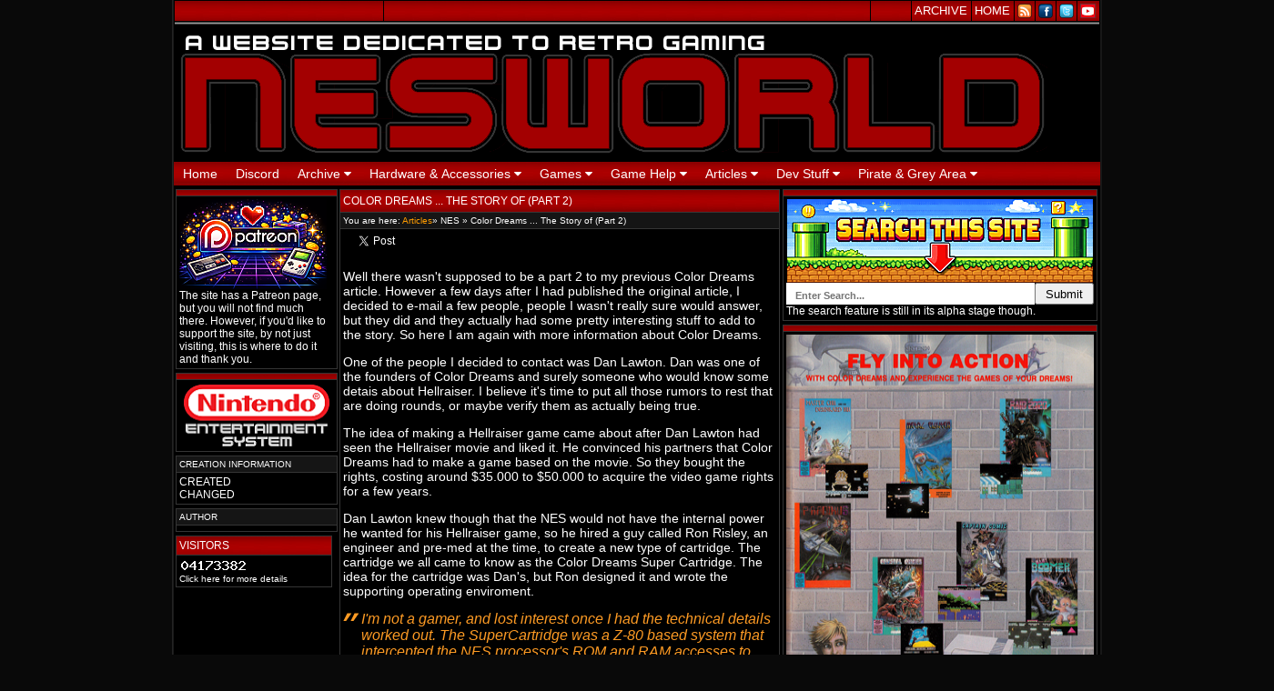

--- FILE ---
content_type: text/html; charset=utf-8
request_url: http://nesworld.com/index.php?page=color-dreams-...-the-story-of-part-2
body_size: 8534
content:
<link rel="stylesheet" type="text/css" href="http://nesworld.com/tmp/cache/stylesheet_combined_2b66ce767f6f81095a6490607f60f538.css" />

<!DOCTYPE HTML PUBLIC "-//W3C//DTD HTML 4.01 Transitional//EN"
   "http://www.w3.org/TR/html4/loose.dtd">

<script language="javascript">
function toggle(elementId) {
	var ele = document.getElementById(elementId);
	if(ele.style.display == "block") {
    		ele.style.display = "none";
  	}
	else {
		ele.style.display = "block";
	}
}
</script>

<div id="fb-root"></div>
			<script>
				(function(d, s, id) {
					var js, fjs = d.getElementsByTagName(s)[0];
					if (d.getElementById(id)) return;
					js = d.createElement(s); js.id = id;
					js.src = "//connect.facebook.net/en_GB/sdk.js#xfbml=1&version=v2.0";
					fjs.parentNode.insertBefore(js, fjs);
				}(document, 'script', 'facebook-jssdk'));
			</script>

			<div class="fb-activity" data-site="nesworld.facebook.com" data-action="likes, recommends" data-width="300" data-height="300" data-max-age="0" data-colorscheme="" data-header="true" data-app-id="true" data-filter="true" data-linktarget="true" data-recommendations="true" data-ref="true"></div>

<script type="text/javascript" src="/template/highslide/highslide-with-html.js"></script>
<script type="text/javascript" src="/template/highslide/highslide-with-gallery.js"></script>
<link rel="stylesheet" type="text/css" href="/template/highslide/highslide.css">

<script type="text/javascript">
hs.graphicsDir = '/template/highslide/graphics/';
hs.align = 'center';
hs.transitions = ['expand', 'crossfade'];
hs.outlineType = 'glossy-dark';
hs.wrapperClassName = 'dark';
hs.fadeInOut = true;
hs.backgroundcolor = 'black';
//hs.dimmingOpacity = 0.75;

// Add the controlbar
if (hs.addSlideshow) hs.addSlideshow({
	//slideshowGroup: 'group1',
	interval: 5000,
	repeat: false,
	useControls: true,
	fixedControls: 'fit',
	overlayOptions: {
		opacity: .6,
		position: 'bottom center',
		hideOnMouseOut: true
	}
});

// EUC-JP
// CHARSET ISO-8859-1
</script>


<META http-equiv="Content-Type" content="text/html; charset=UTF-8">

<link rel="stylesheet" type="text/css" media="all" href="/pagesettings2014.css">
<link rel="stylesheet" type="text/css" media="all" href="/pagesettings2014-v2.css">
<meta name="NES WORLD" content="Nintendo Information">

<style type='text/css' media='screen'>/pagesettings2014.css</style>
<style type='text/css' media='screen'>/pagesettings2014-v2.css</style>
<style type='text/css' media='screen'>/displayimage.css</style>


<body class="thrColFixHdr">
<div id="container">
<div id="innercontainer">



<TABLE BORDER="0" CELLPADDING="3" CELLSPACING="1">
<TR>
<TD class="headlinetop" WIDTH="220">








</TD>
<TD class="headlinetop" WIDTH="521"><BR></TD>
<TD class="headlinetop" WIDTH="38">
</TD>
<TD class="headlinetop" WIDTH="47">
<A HREF="http://www.nesworld.com/newsarchive.php" TARGET="_parent"><FONT FACE="Arial" SIZE="2" COLOR="#FFFFFF">ARCHIVE</FONT></A>
</TD>
<TD class="headlinetop" WIDTH="33">
<A HREF="index.php" TARGET="_parent"><FONT FACE="Arial" SIZE="2" COLOR="#FFFFFF">HOME</FONT></A>
</TD>
<TD class="headlinetop" WIDTH="16">
<A HREF="http://www.nesworld.com/news2/rss.php" Title="RSS Feed" Alt="RSS Feed" Target="_Blank"><FONT COLOR="#FFFFFF"><IMG SRC="/template/rss2.png" BORDER="0"></FONT></A>
</TD>
</TD>
<TD class="headlinetop" WIDTH="16">
<A HREF="http://www.facebook.com/pages/NESWORLD/71050902480?ref=search&sid=741113279.137271187..1" Title="Facebook" Alt="Facebook" Target="_Blank"><FONT COLOR="#FFFFFF"><IMG SRC="/template/facebook2.png" BORDER="0"></FONT></A>
</TD>
</TD>
<TD class="headlinetop" WIDTH="16">
<A HREF="http://twitter.com/nesworld" Title="Twitter" ALT="Twitter" Target="_Blank"><FONT COLOR="#FFFFFF"><IMG SRC="/template/twitter2.png" BORDER="0"></FONT></A>
</TD>
</TD>
<TD class="headlinetop" WIDTH="16">
<A HREF="http://www.youtube.com/64scener" Title="Youtube" ALT="Youtube" Target="_Blank"><FONT COLOR="#FFFFFF"><IMG SRC="/uploads/images/icons/Youtube4.png" BORDER="0" HEIGHT="16" ></FONT></A>
</TD>

</TR>
<TR>
<TD COLSPAN="9" background="/template/line.gif" HEIGHT="0" WIDTH="100%">
</TD>
</TR>
<TR>
<TD COLSPAN="9" WIDTH="1014">
<IMG SRC="/template/logo2014x.png">
</TD>
</TR>
</TABLE>


<head>
<meta name="viewport" content="width=device-width, initial-scale=1">
<link rel="stylesheet" href="https://cdnjs.cloudflare.com/ajax/libs/font-awesome/4.7.0/css/font-awesome.min.css">
<style>
body {
  font-family: Arial, Helvetica, sans-serif;
}

.navbar {
  overflow: hidden;
  background-image: url(/template/menutop2.png);
}

.navbar a {
  float: left;
  font-size: 14px;
  color: white;
  text-align: center;
  padding: 5px 10px;
  text-decoration: none;
}

.dropdown {
  float: left;
  overflow: hidden;
}

.dropdown .dropbtn {
  font-size: 14px;  
  border: none;
  outline: none;
  color: white;
  padding: 5px 10px;
  background-color: inherit;
  font-family: inherit;
  margin: 0;
}

.navbar a:hover, .dropdown:hover .dropbtn {
  background-color: #D77001;
}

.dropdown-content {
  display: none;
  position: absolute;
  background-color: #090909;
  min-width: 190px;
  box-shadow: 0px 8px 16px 0px rgba(0,0,0,0.2);
  z-index: 1;
}

.dropdown-content a {
  float: none;
  color: white;
  padding: 5px 10px;
  text-decoration: none;
  display: block;
  text-align: left;
}

.dropdown-content a:hover {
  background-color: #D59B24;
}

.dropdown:hover .dropdown-content {
  display: block;
}
</style>
</head>
<body>

<div class="navbar">
  <a href="/index.php">Home</a>
  <a href="https://discord.gg/gm2CMZK" target="_blank">Discord</a>
    <div class="dropdown">
    <button class="dropbtn">Archive
      <i class="fa fa-caret-down"></i>
    </button>
    <div class="dropdown-content">
      <a href="/article.php?system=content&data=newsarchive">News</a>
      <a href="/about.php">History of NESWORLD</a>
      <a href="http://my.statcounter.com/project/standard/stats.php?project_id=2527091&guest=1" target="_blank">Visitor Statistics</a>
	</div>
  </div> 
  <div class="dropdown">
    <button class="dropbtn">Hardware & Accessories
      <i class="fa fa-caret-down"></i>
    </button>
    <div class="dropdown-content">
      <a href="/content.php?data=consoles">Consoles & Handhelds</a>
      <a href="/index.php?page=menu-accessories-and-addons">Accessories & Add-on's</a>
      <a href="/content.php?data=controllers">Controllers</a>
      <a href="/content.php?data=hardware_other">... More</a>
    </div>
  </div> 
  <div class="dropdown">
    <button class="dropbtn">Games
      <i class="fa fa-caret-down"></i>
    </button>
    <div class="dropdown-content">
      <a href="/content.php?data=gamelists">Game Release Lists</a>
      <a href="/content.php?data=gamespotlight">Game Spotlight</a>
      <a href="/content.php?data=gamerarities">Game Rarities</a>
      <a href="/content.php?data=protodemo">Prototypes & Demo Carts</a>
      <a href="/content.php?data=unreleased">Unreleased Games & Title Changes</a>
      <a href="/content.php?data=hiddengamestuff">Hidden Game Stuff</a>
      <a href="/content.php?data=homebrew">Homebrew & Freeware Games</a>
      <a href="/content.php?data=gamesother">... More</a>
    </div>
  </div> 
  <div class="dropdown">
    <button class="dropbtn">Game Help
      <i class="fa fa-caret-down"></i>
    </button>
    <div class="dropdown-content">
      <a href="/content.php?data=gamehelp_cheats">Cheats, GameGenie & More</a>
    </div>
  </div> 
  <div class="dropdown">
    <button class="dropbtn">Articles
      <i class="fa fa-caret-down"></i>
    </button>
    <div class="dropdown-content">
      <a href="/content.php?data=companyspecials">Company Specials</a>
      <a href="/content.php?data=interviews">Interviews</a>
      <a href="/content.php?data=articles_other">... More</a>
    </div>
  </div> 
  <div class="dropdown">
    <button class="dropbtn">Dev Stuff
      <i class="fa fa-caret-down"></i>
    </button>
    <div class="dropdown-content">
      <a href="/content.php?data=homebrew">Homebrew & Freeware Games</a>
      <a href="/content.php?data=devstuff">Development Equipment</a>
	  <a href="/content.php?data=devstuff_createmodify">Modifications</a>
      <a href="/content.php?data=devstuff_other">... More</a>
    </div>
  </div> 
  <div class="dropdown">
    <button class="dropbtn">Pirate & Grey Area
      <i class="fa fa-caret-down"></i>
    </button>
    <div class="dropdown-content">


      <a href="/index.php?page=MENU-pirate-greay-area">Pirate Games (NEW)</a>
      <a href="/content.php?data=copiers">Game Copier & Flash Carts</a>
      <a href="/content.php?data=pirategames">Counterfeit Games</a>
	  <a href="/content.php?data=pirateconsoles">Counterfeit Consoles</a>
	  <a href="/content.php?data=pirateother">... More</a>
    </div>
  </div> 

</div>
</body>

<!-- SPACER BEGIN -->
<TABLE BORDER="0" CELLPADDING="0" CELLSPACING="0">
<TR> <TD CLASS="SPACER"></TD> </TR>
</TABLE>
<!-- SPACER END -->








<script>


<!-- Load Facebook SDK for JavaScript -->
<div id="fb-root"></div>
<script>(function(d, s, id) {
var js, fjs = d.getElementsByTagName(s)[0];
if (d.getElementById(id)) return;
js = d.createElement(s); js.id = id;
js.src = "https://connect.facebook.net/en_US/sdk.js#xfbml=1&version=v3.0";
fjs.parentNode.insertBefore(js, fjs);
}(document, 'script', 'facebook-jssdk'));</script>


<TABLE BORDER="0" CELLPADDING="0" CELLSPACING="0">
<TR>
<TD CLASS="SPACER"></TD>
<TD CLASS="HIGHLIGHTS">
<!-- ********************************************************************************************************************* -->
<!-- HIGHLIGHTS BEGIN
<!-- ********************************************************************************************************************* -->

<TABLE CLASS="LEFTSIDE">
<TR>
<TD CLASS="LEFTSIDE-NARROWTITLE"></TD>
</TR>
<TR>
<TD CLASS="LEFTTSIDE-CONTENT">
<P><A HREF="https://www.patreon.com/nesworld" TARGET="_BLANK"><IMG SRC="/uploads/banners/patreon_gaming.png" BORDER="0"></A><BR>
The site has a Patreon page, but you will not find much there. However, if you'd like to support the site, by not just visiting, this is where to do it and thank you.
</TD>
</TR>
</TABLE>
<!-- SPACER BEGIN -->
<TABLE BORDER="0" CELLPADDING="0" CELLSPACING="0">
<TR> <TD CLASS="SPACER"></TD> </TR>
</TABLE>
<!-- SPACER END -->

<TABLE CLASS="LEFTSIDE">
<TR>
<TD CLASS="LEFTSIDE-NARROWTITLE"></TD>
</TR>
<TR>
<TD CLASS="LEFTTSIDE-CONTENT">
 <CENTER><IMG SRC='/template/highlights-nes.png' WIDTH='164'></CENTER>






</TD>
</TR>
</TABLE>

<!-- SPACER BEGIN -->
<TABLE BORDER="0" CELLPADDING="0" CELLSPACING="0">
<TR> <TD CLASS="SPACER"></TD> </TR>
</TABLE>
<!-- SPACER END -->

<TABLE CLASS="LEFTSIDE">
<TR>
<TD CLASS="NEWS-SUMMARY-POSTEDBY">CREATION INFORMATION</TD>
</TR>
<TR>
<TD CLASS="LEFTSIDE-CONTENT">
<DIV ID="MENU">
<TABLE CLASS='CREATION' BORDER='0' CELLPADDING='0' CELLSPACING='0'>
<TR> <TD WIDTH="120">CREATED</TD> <TD></TD> </TR>
<TR> <TD>CHANGED</TD> <TD></TD> </TR>
</TABLE>
</DIV>
</TD>
</TR>
</TABLE>

<!-- SPACER BEGIN -->
<TABLE BORDER="0" CELLPADDING="0" CELLSPACING="0">
<TR> <TD CLASS="SPACER"></TD> </TR>
</TABLE>
<!-- SPACER END -->

<TABLE CLASS="LEFTSIDE">
<TR>
<TD CLASS="NEWS-SUMMARY-POSTEDBY">AUTHOR</TD>
</TR>
<TR>
<TD CLASS="LEFTSIDE-CONTENT">
<DIV ID="MENU">


</DIV>
</TD>
</TR>
</TABLE>

<!-- SPACER BEGIN -->
<TABLE BORDER="0" CELLPADDING="0" CELLSPACING="0">
<TR> <TD CLASS="SPACER"></TD> </TR>
</TABLE>
<!-- SPACER END -->

<TABLE CLASS="HIGHLIGHTS">
<TR>
<TD CLASS="HIGHLIGHTS-TITLE">VISITORS</TD>
</TR>
<TR>
<TD>

<DIV ID="MENU">

<!-- Default Statcounter code for NESWORLD
http://www.nesworld.com -->
<script type="text/javascript">
var sc_project=2527091; 
var sc_invisible=0; 
var sc_security="a8176751"; 
var scJsHost = "https://";
document.write("<sc"+"ript type='text/javascript' src='" +
scJsHost+
"statcounter.com/counter/counter.js'></"+"script>");
</script>
<noscript><div class="statcounter"><a title="Web Analytics"
href="http://my.statcounter.com/project/standard/stats.php?project_id=2527091&amp;guest=1" target="_blank"><img
class="statcounter"
src="https://c.statcounter.com/2527091/0/a8176751/0/"
alt="Web Analytics"
referrerPolicy="no-referrer-when-downgrade"></a></div></noscript>
<!-- End of Statcounter Code -->
<BR>
<A HREF="http://my.statcounter.com/project/standard/stats.php?project_id=2527091&amp;guest=1" TARGET="_blank"><FONT SIZE=1>Click here for more details</FONT></A>

</DIV>
</TD>
</TR>
</TABLE>
<!-- SPACER BEGIN -->
<TABLE BORDER="0" CELLPADDING="0" CELLSPACING="0">
<TR> <TD CLASS="SPACER"></TD> </TR>
</TABLE>
<!-- SPACER END -->


<!-- ********************************************************************************************************************* -->
<!-- HIGHLIGHTS END
<!-- ********************************************************************************************************************* -->
</TD>
<TD WIDTH="4"></TD>
<TD WIDTH="445" VALIGN="TOP">
<!-- ********************************************************************************************************************* -->
<!-- NEWS BEGIN
<!-- ********************************************************************************************************************* -->






<TABLE CLASS="border-center-2" BORDER="0" CELLPADDING="0" CELLSPACING="0">
<TR>
<TD>
<TABLE BORDER="0" CELLPADDING="3" CELLSPACING="1">
<TR>
<TD CLASS="CENTER-HEADLINE-2022">
<FONT COLOR="#FFFFFF"><div style="text-transform:uppercase;">Color Dreams ... The Story of (Part 2)</div></FONT>
</TD>
</TR>
<TR>
<TD CLASS="CENTER-SUBTITLE-2022"><div class="breadcrumbs"> <FONT SIZE=1> 
<div class="breadcrumb">You are here:&nbsp;<span class="breadcrumb"><a href="http://nesworld.com/index.php?page=MENU-Articles" title="Articles">Articles</a></span>&raquo;&nbsp;<span class="breadcrumb">NES&nbsp;</span>&raquo;&nbsp;<span class="breadcrumb current">Color Dreams ... The Story of (Part 2)</span></div> </FONT> </div> </TD>
</TR>
<TR>
<TD CLASS="CENTER-CONTENT-2022">

<div id='fb-root'></div>
<script>(function(d, s, id) {
var js, fjs = d.getElementsByTagName(s)[0];
if (d.getElementById(id)) return;
js = d.createElement(s); js.id = id;
js.src = 'https://connect.facebook.net/en_US/sdk.js#xfbml=1&version=v3.0';
fjs.parentNode.insertBefore(js, fjs);
}(document, 'script', 'facebook-jssdk'));</script>

<!-- Your share button code -->
<div class='fb-share-button' 
data-href='' 
data-layout='button_count'
data-size='small'>
</div> <a href='https://twitter.com/share?ref_src=twsrc%5Etfw' class='twitter-share-button' data-show-count='false'>Tweet</a><script async src='https://platform.twitter.com/widgets.js' charset='utf-8'></script>
  
 <!-- SPACER BEGIN -->
<TABLE BORDER="0" CELLPADDING="0" CELLSPACING="0">
<TR> <TD CLASS="SPACER"></TD> </TR>
</TABLE>
<!-- SPACER END -->
<p>Well there wasn't supposed to be a part 2 to my previous Color Dreams article. However a few days after I had published the original article, I decided to e-mail a few people, people I wasn't really sure would answer, but they did and they actually had some pretty interesting stuff to add to the story. So here I am again with more information about Color Dreams.</p>
<p>One of the people I decided to contact was Dan Lawton. Dan was one of the founders of Color Dreams and surely someone who would know some detais about Hellraiser. I believe it's time to put all those rumors to rest that are doing rounds, or maybe verify them as actually being true.</p>
<p>The idea of making a Hellraiser game came about after Dan Lawton had seen the Hellraiser movie and liked it. He convinced his partners that Color Dreams had to make a game based on the movie. So they bought the rights, costing around $35.000 to $50.000 to acquire the video game rights for a few years.</p>
<p>Dan Lawton knew though that the NES would not have the internal power he wanted for his Hellraiser game, so he hired a guy called Ron Risley, an engineer and pre-med at the time, to create a new type of cartridge. The cartridge we all came to know as the Color Dreams Super Cartridge. The idea for the cartridge was Dan's, but Ron designed it and wrote the supporting operating enviroment.&nbsp;</p>
<p>
<TABLE BORDER=0 CELLPADDING=0 CELLSPACING=0>
<TR>
<TD CLASS=NO-TABLE-BORDER WIDTH=20 VALIGN=TOP><IMG SRC=/template/quote_fe9b24.png></TD>
<TD CLASS=NO-TABLE-BORDER><FONT COLOR=#FE9B24><I>I'm not a gamer, and lost interest once I had the technical details worked out. The SuperCartridge was a Z-80 based system that intercepted the NES processor's ROM and RAM accesses to manipulate video in real time. It allowed pixel-by-pixel manipulation of the screen (NES was character-based) and also supported panning and zooming in 'hardware' (actually background software on the zed) as well as some sprite manipulation.</I></FONT><BR><FONT COLOR=#C0C0C0 SIZE=2>Ron Risley</FONT></TD> </TR></TABLE></p>
<p>Ron was also able to confirm what others claim wasn't supposed to be, that the Hellraiser game was indeed supposed to have been published on the Super Cartridge.</p>
<p>
<TABLE BORDER=0 CELLPADDING=0 CELLSPACING=0>
<TR>
<TD CLASS=NO-TABLE-BORDER WIDTH=20 VALIGN=TOP><IMG SRC=/template/quote_fe9b24.png></TD>
<TD CLASS=NO-TABLE-BORDER><FONT COLOR=#FE9B24><I>As I said, I lost interest in the project after the SuperCart was actually running. I'm a total geekazoid and don't know squat about gaming, so figured I'd probably write dain-bramaged games. I assumed that Color Dreams never did anything with the SC, since they never called with any questions or problems with the design (though Dan could probably have handled all that without my help, it was a pretty complex piece of hardware and the inevitable production snags should have prompted a call)</I></FONT><BR><FONT COLOR=#C0C0C0 SIZE=2>Ron Risley</FONT></TD> </TR></TABLE></p>
<p>In addition to Ron's statement about Hellraiser indeed being developed to make use of the Super Cartridge, Dan Lawton had following to add.</p>
<p>
<TABLE BORDER=0 CELLPADDING=0 CELLSPACING=0>
<TR>
<TD CLASS=NO-TABLE-BORDER WIDTH=20 VALIGN=TOP><IMG SRC=/template/quote_fe9b24.png></TD>
<TD CLASS=NO-TABLE-BORDER><FONT COLOR=#FE9B24><I>I liked the movie, and convinced my parteners that it would be great for a game. But the nintendo didn't have enough power to do it justice, so we came up with the idea of doubling the processor power in the nintendo by adding another processor to the video space. The nintendo fetches it's background and sprite images from a seperate memory from the main program memory. Our idea was to share that memory with a second microprocessor which could execute and change those video 'tiles', without adding to the overhead on the main nintendo processor.</p>
<p>The nintendo had some kind of 6502 as I recall, but it's been a while. We put a Z80 with DRAM into the video memory, and 'dual ported' it so that the nintendo main processor would be able to access it at the same time. Finally, we added some extra zip by putting the video color palette registers in the same place, so that the Z80 could also change those on the fly. The idea was that we could alternate colors between scans of the TV and increase the effective number of colors on the screen.</I></FONT><BR><FONT COLOR=#C0C0C0 SIZE=2>Dan Lawton</FONT></TD> </TR></TABLE></p>
<p>But Color Dreams also concluded that making a good product didn't really matter, you had to get the product into the hands on consumers, which meant it had to be on store shelves. This was already a struggle for all companies producing Nintendo games without a license. Nintendo went to great lengths to make it very difficult for anyone, without a license, to sell their games. There was a video game shortage at the time and store owners were afraid that Nintendo would not ship all of their orders, if they sold unlicensed games.</p>
<p>So if no one was be able to buy the game, because stores refused to carry Color Dreams games, then there really was no point in finishing the Hellraiser game. Who knows, if they had finished it, it could've put Color Dreams out of business because of low sales and money tied up in unsold cartridges.&nbsp;</p>
<p>
<TABLE BORDER=0 CELLPADDING=0 CELLSPACING=0>
<TR>
<TD CLASS=NO-TABLE-BORDER WIDTH=20 VALIGN=TOP><IMG SRC=/template/quote_fe9b24.png></TD>
<TD CLASS=NO-TABLE-BORDER><FONT COLOR=#FE9B24><I>We couldn't afford to spend about $2 million making a very good game. Even a very bad game costs about $200,000 to produce.</p>
<p>The cartridge worked fine, although I was a bit disappointed by the palette register switching effect. You can't alternate colors fast enough, the human eye can catch it. But the extra processor power was incredible. The entire background could be moving with no extra strain on the little nes microprocessor. It would have been perfect for a maze oriented game like HellRaiser was planned to be.</I></FONT><BR><FONT COLOR=#C0C0C0 SIZE=2>Dan Lawton</FONT></TD> </TR></TABLE></p>
<p>About the possibility of a Hellraiser prototype existing, or at least the game ROM, Dan Lawton explained...</p>
<p>
<TABLE BORDER=0 CELLPADDING=0 CELLSPACING=0>
<TR>
<TD CLASS=NO-TABLE-BORDER WIDTH=20 VALIGN=TOP><IMG SRC=/template/quote_fe9b24.png></TD>
<TD CLASS=NO-TABLE-BORDER><FONT COLOR=#FE9B24><I>The hardware was done, and the artwork was 20% done, there was no programming. It was a 45 degree down angle view, with a maze of stone and walls and pits.</I></FONT><BR><FONT COLOR=#C0C0C0 SIZE=2>Dan Lawton</FONT></TD> </TR></TABLE></p>
<p>So there you have it, there's most likely not a Hellraiser game out there to be found.</p>
<p>By then the people at Color Dreams had had another idea of what could earn them some of money, make them stay in business and even have enough stores to sell their games at - there was a market for Christian themed games and as Dan Lawton puts it...</p>
<p>
<TABLE BORDER=0 CELLPADDING=0 CELLSPACING=0>
<TR>
<TD CLASS=NO-TABLE-BORDER WIDTH=20 VALIGN=TOP><IMG SRC=/template/quote_fe9b24.png></TD>
<TD CLASS=NO-TABLE-BORDER><FONT COLOR=#FE9B24><I>The christian market was attractive because they didn't have any nintendo games at all, and didn't give a fig about japanese distribution. In fact, if you told them that nintendo might be angry about them selling our games, that made them want to sell them even more. Christian book stores number about 9000 at any given time, and they all wanted to have our games. That's even more stores than Toys R us.</I></FONT><BR><FONT COLOR=#C0C0C0 SIZE=2>Dan Lawton</FONT></TD> </TR></TABLE></p>
<p>I asked Dan what made him and a few others start a company making unlicensed NES games and it basicly boiled down to "Because we could".&nbsp;But wouldn't it have been a lot easier just to get the official license?&nbsp;</p>
<p>
<TABLE BORDER=0 CELLPADDING=0 CELLSPACING=0>
<TR>
<TD CLASS=NO-TABLE-BORDER WIDTH=20 VALIGN=TOP><IMG SRC=/template/quote_fe9b24.png></TD>
<TD CLASS=NO-TABLE-BORDER><FONT COLOR=#FE9B24><I>No. They charged us $11 for each game cartridge, with a minimum purchase quantity and 6 months to deliver. We could produce them for $3, make just 100 if we wanted to, and do it in 2 days. Nintendo had it all set up to drain all the money from companies and give them nothing in return. It was a really bad deal.</I></FONT><BR><FONT COLOR=#C0C0C0 SIZE=2>Dan Lawton</FONT></TD> </TR></TABLE></p>
<p>In addition to this, and a follow up on Happy Camper supposedly being complete and ready to ship, but didn't, Dan Lawton denied it - all completed games were released.</p>
<p>Also, it seems that the first part of the Color Dreams story was slightly incorrect in more than one place. It turns out that Color Dreams and Wisdom Tree never really split into two companies, here's what Dan Lawton had to say.&nbsp;</p>
<p>
<TABLE BORDER=0 CELLPADDING=0 CELLSPACING=0>
<TR>
<TD CLASS=NO-TABLE-BORDER WIDTH=20 VALIGN=TOP><IMG SRC=/template/quote_fe9b24.png></TD>
<TD CLASS=NO-TABLE-BORDER><FONT COLOR=#FE9B24><I>We didn't break with Wisdom tree, we just couldn't afford to make the games anymore. It's very expensive to make them. One of the sales persons decided to continue selling the old titles and bought the rights to the name.</I></FONT><BR><FONT COLOR=#C0C0C0 SIZE=2>Dan Lawton</FONT></TD> </TR></TABLE></p>
<p>He wasn't really sure who owns the game rights today.</p>
<p>
<TABLE BORDER=0 CELLPADDING=0 CELLSPACING=0>
<TR>
<TD CLASS=NO-TABLE-BORDER WIDTH=20 VALIGN=TOP><IMG SRC=/template/quote_fe9b24.png></TD>
<TD CLASS=NO-TABLE-BORDER><FONT COLOR=#FE9B24><I>We just had a handshake type deal with her. It hasn't been a big issue. I suspect she can sell the games to the christian market, but if we wanted to put the games into something new we also could do that.&nbsp;And StarDot (Color Dreams) actually did, the NES clone with the 15 Color Dreams games built-in is in fact 'licensed by Color Dreams', they supplied the games.</I></FONT><BR><FONT COLOR=#C0C0C0 SIZE=2>Dan Lawton</FONT></TD> </TR></TABLE></p>
<p>To end the article, here's a little Color Dreams anecdote from Dan's memory.</p>
<p>
<TABLE BORDER=0 CELLPADDING=0 CELLSPACING=0>
<TR>
<TD CLASS=NO-TABLE-BORDER WIDTH=20 VALIGN=TOP><IMG SRC=/template/quote_fe9b24.png></TD>
<TD CLASS=NO-TABLE-BORDER><FONT COLOR=#FE9B24><I>We used to jump into Jim's convertable and head to Jim Meuer's house in the hills, because he had a swimming pool. Like most programmers, we lived at the coffee shop. We worked mostly nights, very late. Sometimes we'd work 80 hours per week to finish something. At one point we hired 5 artists in mexico to draw games for us, but it turned out that an artist couldn't really do anything useful unless they worked closely with a programmer.</I></FONT><BR><FONT COLOR=#C0C0C0 SIZE=2>Dan Lawton</FONT></TD> </TR></TABLE></p>
<p>At the time of writing this article, Ron Risley is a successful doctor. Dan Lawton went to work at StarDot Technologies, just like a lot of other Color Dreams employees. StarDot Technologies makes remote imaging solutions (cameras) . Eddy Lin, another of the founders, is selling custom frames for artwork.</p>
<p>But wait, we are not done with Color Dreams just yet. Even though this was meant as just one article based on some old interviews and a few new bits of information. Part 2 is done and part 3 is actually in the works already. The next article is based on an interview with Dan Burke, one of the first persons to start working at Color Dreams.</p>
</TD>
</TR>
</TABLE>
</TD>
</TR>
</TABLE>




<!-- ********************************************************************************************************************* -->
<!-- NEWS END
<!-- ********************************************************************************************************************* -->
</TD>
<TD WIDTH="4"></TD>
<TD WIDTH="346" VALIGN="TOP">

<TABLE CLASS="RIGHTSIDE">
<TR>
<TD CLASS="RIGHTSIDE-NARROWTITLE"></TD>
</TR>
<TR>
<TD CLASS="RIGHTSIDE-CONTENT">
<CENTER><IMG SRC="uploads/images/search.png"></CENTER>



<div id='search'><form id="m7a927moduleform_1" method="get" action="http://nesworld.com/index.php?page=nesworld-search-results" class="cms_form">
<div class="hidden">
<input type="hidden" name="mact" value="Search,m7a927,dosearch,0" />
<input type="hidden" name="m7a927returnid" value="42" />
</div>

<label for="m7a927searchinput">Search:&nbsp;</label><input type="text" class="search-input" id="m7a927searchinput" name="m7a927searchinput" size="20" maxlength="50" placeholder="Enter Search..."/>

<input class="search-button" name="submit" value="Submit" type="submit" />
<input type="hidden" id="m7a927origreturnid" name="m7a927origreturnid" value="53" />
</form>
</div>

The search feature is still in its alpha stage though.

</TD>
</TR>
</TABLE>

<!-- SPACER BEGIN -->
<TABLE BORDER="0" CELLPADDING="0" CELLSPACING="0">
<TR> <TD CLASS="SPACER"></TD> </TR>
</TABLE>
<!-- SPACER END -->

<TABLE CLASS="RIGHTSIDE">
<TR>
<TD CLASS="RIGHTSIDE-NARROWTITLE"></TD>
</TR>
<TR>
<TD CLASS="RIGHTSIDE-CONTENT">
<p><img src="uploads/NES/Color Dreams/colordreams2-small.png" alt="colordreams2-small" width="338" height="468" /></p>
<p><img src="uploads/NES/Color Dreams/colordreams3-small.png" alt="colordreams3-small" width="338" height="457" /></p></TD>
</TR>
</TABLE>

<!-- SPACER BEGIN -->
<TABLE BORDER="0" CELLPADDING="0" CELLSPACING="0">
<TR> <TD CLASS="SPACER"></TD> </TR>
</TABLE>
<!-- SPACER END -->

</TD>
<TD WIDTH="4"></TD>
</TR>
</TABLE>






--- FILE ---
content_type: text/css
request_url: http://nesworld.com/tmp/cache/stylesheet_combined_2b66ce767f6f81095a6490607f60f538.css
body_size: 2876
content:
/* cmsms stylesheet: NESWORLD Page Settings modified: Saturday, October 19, 2024 8:29:08 PM */
body {
	background-color:#090909;
        background-repeat: no-repeat;
	title: ab;
	margin: 0;
	border: 0px none;
	text-align: left;
	font-family: Arial;
	color:#FFFFFF;
	font-size: 14px;
	padding-bottom: 0px; padding-left:0; padding-right:0; padding-top:0;

}

.thrColFixHdr #container {
	width: 1022px;
	min-height: 900px;
	height: 100%;
	background: #181818;
        background-image:url(template/background.jpg);
	margin: auto;
	border: 0px solid #181818;
	text-align: left;
	background-repeat:repeat-y
        }

.thrColFixHdr #innercontainer {
       width: 1018px;
       background: #000000;
       background-image:url(template/black.jpg);
       margin-right:2px;
       margin-left:2px;
       border: 0px;
       background-repeat:no-repeat;
	height: auto;
       }

.thrColFixHdr #innercontainer2 {
       margin-right:8px;
       margin-left:8px;
       }

.thrColFixHdr #innercontainer3 {
       margin-right:8px;
       margin-left:8px;
       }

.thrColFixHdr #lside {
	margin: 0;
	padding: 0px 0;
}

.headline-sides2 {
	background-image: url(template/menutop2.png);
	width: 160;
	height: 16px;
	background-color: #800000;
	text-align: left;
	color : #FFFFFF;
	font-family: Arial;
	font-size: 12px;
}



a {
	font-weight: normal;
//	color: #808080;
	color: #FF9C01;
	font-family: Arial;
	text-decoration: none;
}
a:hover {
//	color: #808080;
	color: #ED0909;
	font-family: Arial;
	text-decoration: underline;
}
a:visited {
	font-weight: normal;
//	color: #808080;
	color: #FF9C01;
	font-family: Arial;
}

body {
	padding: 0;
	background-color: #161616;
	font-family: Arial;
	font-size: 14px;
	margin-top: 0;
	margin-left: 0;
	margin-right: 0;
	margin-bottom: 0;
	padding-top: 0;
	padding-left: 0;
	padding-right: 0;
	min-width: 1400px;
	color : #FFFFFF;
}

.table-border {
	background-color: #353535;
	width: 1024;

}

.table-background {
	background-color: #000000;
}

.headlinetop {
	background-image: url(/template/menutop2.png);
	height: 16px;
	background-color: #800000;
	text-align: left;
	color : #FFFFFF;
	font-family: Arial;
	font-size: 12px;
}

.headline {
	background-image: url(template/menutop2.png);
	width: 160
	height: 24px;
	background-color: #800000;
	text-align: left;
	color : #FFFFFF;
	font-family: Arial;
	font-size: 12px;
}


/* SIDE TABLES */

.border-sides {
	background-color: #353535;
	width: 160px;
}

.border-picture {
	background-color: #353535;
}

.headline-sides {
	background-image: url(template/menutop2.png);
	width: 160px;
	height: 24px;
	background-color: #800000;
	text-align: left;
	color : #FFFFFF;
	font-family: Arial;
	font-size: 12px;
}

.headline-sides-2 {
	background-image: url(template/menutop2.png);
	width: 160px;
	height: 18px;
	background-color: #800000;
	text-align: left;
	color : #FFFFFF;
	font-family: Arial;
	font-size: 12px;
}


.subtitle-sides {
	width: 160px;
	height: 18px;
	background-color: #151515;
	text-align: left;
	color : #FFFFFF;
	font-family: Arial;
	font-size: 10px;
}

.subtitle-sides-2 {
	width: 160px;
	height: 12px;
	background-color: #151515;
	text-align: left;
	color : #FFFFFF;
	font-family: Arial;
	font-size: 10px;
}

.content-sides {
	width: 160px;
	background-color: #000000;
	text-align: left;
	color : #FFFFFF;
	font-family: Arial;
	font-size: 10px;
}

.content-picture {
	background-color: #000000;
	text-align: left;
	color : #FFFFFF;
	font-family: Arial;
	font-size: 10px;
}



/* CENTER TABLES */

.border-center {
	background-color: #353535;
	width: 476px;
}

.border-center-2 {
	background-color: #353535;
	width: 484px;
}

.headline-center {
	background-image: url(/template/menutop2.png);
	width: 476px;
	height: 24px;
	background-color: #800000;
	text-align: left;
	color : #FFFFFF;
	font-family: Arial;
	font-size: 12px;
}

.headline-center-2 {
	background-image: url(template/menutop2.png);
	width: 483px;
	height: 18px;
	background-color: #800000;
	text-align: left;
	color : #FFFFFF;
	font-family: Arial;
	font-size: 12px;
}

.subtitle-center {
	width: 476;
	height: 18px;
	background-color: #151515;
	text-align: left;
	color : #FFFFFF;
	font-family: Arial;
	font-size: 10px;
}

.subtitle-center-2 {
	width: 483px;
	height: 12px;
	background-color: #151515;
	text-align: left;
	color : #FFFFFF;
	font-family: Arial;
	font-size: 10px;
}

.content-center {
	width: 466;
	background-color: #000000;
	text-align: left;
	color : #FFFFFF;
	font-family: Arial;
	font-size: 13px;
}

.content-center-2 {
	width: 475px;
	background-color: #000000;
	text-align: left;
	color : #FFFFFF;
	font-family: Arial;
	font-size: 13px;
}

.content-complete-2 {
	width: 820px;
	background-color: #000000;
	text-align: left;
	color : #FFFFFF;
	font-family: Arial;
	font-size: 13px;
}

/* OFFCENTER TABLES */

.border-offcenter {
	background-color: #353535;
	width: 640;
}

.border-offcenter-2 {
	background-color: #353535;
	width: 648px;
}

.border-gamespecific-2 {
	background-color: #353535;
	width: 348px;
}


.headline-offcenter {
	background-image: url(template/menutop2.png);
	width: 640;
	height: 24px;
	background-color: #800000;
	text-align: left;
	color : #FFFFFF;
	font-family: Arial;
	font-size: 12px;
}

.headline-offcenter-2 {
	background-image: url(template/menutop2.png);
	width: 640px;
	height: 18px;
	background-color: #800000;
	text-align: left;
	color : #FFFFFF;
	font-family: Arial;
	font-size: 12px;
}

.headline-gamespecific-2 {
	background-image: url(template/menutop2.png);
	width: 440px;
	height: 18px;
	background-color: #800000;
	text-align: left;
	color : #FFFFFF;
	font-family: Arial;
	font-size: 12px;
}

.subtitle-offcenter {
	width: 640;
	height: 18px;
	background-color: #151515;
	text-align: left;
	color : #FFFFFF;
	font-family: Arial;
	font-size: 10px;
}

.subtitle-offcenter-2 {
	width: 640px;
	height: 14px;
	background-color: #151515;
	text-align: left;
	color : #FFFFFF;
	font-family: Arial;
	font-size: 10px;
}

.subtitle-gamespecific-2 {
	width: 440px;
	height: 14px;
	background-color: #151515;
	text-align: left;
	color : #FFFFFF;
	font-family: Arial;
	font-size: 10px;
}

.content-offcenter {
	width: 625;
	background-color: #000000;
	text-align: left;
	color : #FFFFFF;
	font-family: Arial;
	font-size: 13px;
}

.content-offcenter-2 {
	width: 640px;
	background-color: #000000;
	text-align: left;
	color : #FFFFFF;
	font-family: Arial;
	font-size: 13px;
}

.content-gamespecific-2 {
	width: 434px;
	background-color: #000000;
	text-align: left;
	color : #FFFFFF;
	font-family: Arial;
	font-size: 13px;
}

/* OTHER */

.creation {
	width: 60px;
	background-color: #000000;
	text-align: left;
	color : #FFFFFF;
	font-family: Arial;
	font-size: 10px;
}


.table {
	text-align: left;
	color : #FFFFFF;
	font-family: Arial;
	font-size: 13px;
}

.table-2 {
	background-color: #101010;
	text-align: left;
	color : #FFFFFF;
	font-family: Arial;
	font-size: 10px;
}

.table-3 {
	background-color: #101010;
	text-align: left;
	color : #C0C0C0;
	font-family: Arial;
	font-size: 13px;
}

.subtitle-height {
	height: 18px;
	background-color: #151515;
	text-align: left;
	color : #FFFFFF;
	font-family: Arial;
	font-size: 10px;
}





.border-news {
	background-color: #353535;
	width: 645px;
}

.headline-news {
	background-image: url(template/menutop2.png);
	width: 645px;
	height: 14px;
	background-color: #800000;
	text-align: left;
	color : #FFFFFF;
	font-family: Arial;
	font-size: 10px;
}

.content-news {
	width: 645px;
	height: 291px;
	background-color: #000000;
	text-align: left;
	color : #FFFFFF;
	font-family: Arial;
	font-size: 13px;
}



.border-menu {
	background-color: #353535;
	width: 346px;
}


.headline-menu {
	background-image: url(template/menutop2.png);
	width: 346px;
	height: 16px;
	background-color: #800000;
	text-align: left;
	color : #FFFFFF;
	font-family: Arial;
	font-size: 12px;
}

.headline-group {
	background-image: url();
	width: 346px;
	height: 16px;
	background-color: #000000;
	text-align: left;
	color : #FFFFFF;
	font-family: Arial;
	font-size: 12px;
}

.subtitle-menu {
	width: 346px;
	height: 12px;
	background-color: #151515;
	text-align: left;
	color : #FFFFFF;
	font-family: Arial;
	font-size: 10px;
}

.content-menu {
	width: 346px;
	/height: 291px;
	background-color: #000000;
	text-align: left;
	color : #FFFFFF;
	font-family: Arial;
	font-size: 12px;
}


.border-systemcontainer {
	background-color: #353535;
	width: 999px;
}

.headline-systemcontainer {
	background-image: url(template/menutop2.png);
	width: 999px;
	height: 14px;
	background-color: #800000;
	text-align: left;
	color : #FFFFFF;
	font-family: Arial;
	font-size: 10px;
}

.content-systemcontainer {
	width: 999px;
	height: 282px;
	background-color: #000000;
	text-align: left;
	color : #FFFFFF;
	font-family: Arial;
	font-size: 13px;
}


#NES {
       	width: 980px;
	height: 100%;
       	min-height: 100%;
	background: #000000;
	background-image: url("template2/nes_background.png");
	opacity:0.05;
	background-position: -30px -8px;
        background-repeat: no-repeat;
       	margin-right: 0px;
       	margin-left: 0px;
       	border: 0px;
       	background-repeat:no-repeat;
       	}





/* HIGHLIGHTS MENU */

.highlights-border {
	background-color: #353535;
	width: 172px;
}

.HIGHLIGHTS-TITLE {
	background-image: url(template/menutop2.png);
	width: 172px;
	height: 18px;
	background-color: #800000;
	text-align: left;
	color : #FFFFFF;
	font-family: Arial;
	font-size: 12px;
}

.HIGHLIGHTS-SUBTITLE {
	width: 172px;
	height: 12px;
	background-color: #151515;
	text-align: left;
	color : #FFFFFF;
	font-family: Arial;
	font-size: 10px;
}

.HIGHLIGHTS-NARROWTITLE {
	background-image: url(template/menutop2.png);
	width: 172px;
	height: 2px;
	background-color: #800000;
	text-align: left;
	color : #FFFFFF;
	font-family: Arial;
	font-size: 12px;
}


.highlights-content {
	/width: 172px;
	/height: 291px;
	background-color: #000000;
	text-align: left;
	color : #FFFFFF;
	font-family: Arial;
	font-size: 12px;
}

.MENU-TITLE {
	background-image: url(template/menutop2.png);
	width: 346px;
	height: 18px;
	background-color: #800000;
	text-align: left;
	color : #FFFFFF;
	font-family: Arial;
	font-size: 12px;
}

.MENU-NARROWTITLE {
	background-image: url(template/menutop2.png);
	width: 346px;
	height: 2px;
	background-color: #800000;
	text-align: left;
	color : #FFFFFF;
	font-family: Arial;
	font-size: 12px;
}

.MENU-SUBTITLE {
	width: 346px;
	height: 12px;
	background-color: #151515;
	text-align: left;
	color : #FFFFFF;
	font-family: Arial;
	font-size: 10px;
}



/* NEW!!!!!!!!!!!!!!!!!!!!!!!!!!!!!!!!!!!!!! */


TABLE.HIGHLIGHTS {
	font-family: Arial;
	font-size: 12px;
	color:#FFFFFF;
	border-width: 0px;
	border-color: #353535;
	border-collapse: collapse;
}

TABLE.HIGHLIGHTS TD {
	width: 172px;
	border-width: 1px;
	padding: 3px;
	border-style: solid;
	border-color: #353535;
}

.SPACER {
	width: 4px;
	height: 4px;
	vertical-align: top;
}

.HIGHLIGHTS {
	width: 172px;
	vertical-align: top;
}


.FDSINFORMATION {
	width: 550px;
	vertical-align: top;
}

.N64INFORMATION {
	width: 616px;
	vertical-align: top;
}

.FDSLABELSCAN {
	width: 270px;
	vertical-align: top;
}

.N64CARTSCAN {
	width: 206px;
	vertical-align: top;
}

TABLE.MENU {
	font-family: Arial;
	font-size: 12px;
	color:#FFFFFF;
	border-width: 0px;
	border-color: #353535;
	border-collapse: collapse;
}

TABLE.MENU TD {
	//width: 346px;
	/border-width: 1px;
	padding: 3px;
	border-style: solid;
	border-color: #353535;
}


TABLE.CONTENT {
	font-family: Arial;
//	font-size: 12px;
	color:#FFFFFF;
	border-width: 0px;
	border-color: #353535;
	border-collapse: collapse;
}

TABLE.CONTENT TD {
	//width: 834px;
	/border-width: 1px;
	padding: 3px;
	border-style: solid;
	border-color: #353535;

}

.CONTENT-TITLE {
	background-image: url(template/menutop2.png);
	width: 834px;
	height: 18px;
	background-color: #800000;
	text-align: left;
	color : #FFFFFF;
	font-family: Arial;
	font-size: 12px;
}

.CONTENT-SUBTITLE {
	width: 834px;
	height: 12px;
	background-color: #151515;
	text-align: left;
	color : #FFFFFF;
	font-family: Arial;
	font-size: 10px;
}

DIV.CONTENT-DATA {
	font-family: Arial;
	font-size: 14px;
}

TABLE.CREATION {
        width: 170px;
	font-family: Arial;
	font-size: 12px;
	color:#FFFFFF;

}

TABLE.CREATION TD {
	border-width: 0px;
	padding: 0px;

}

TABLE.NEWS {
	font-family: Arial;
	font-size: 12px;
	color:#FFFFFF;
	border-width: 0px;
	border-color: #353535;
	border-collapse: collapse;
}

TABLE.NEWS TD {
	//width: 484px;
	/padding: 3px;
	border-style: solid;
	border-collapse: collapse;
}

.TABLE-BORDER {
	border-width: 1px;
	border-color: #353535;
}

.TABLE-BORDER-BLACK {
	border-width: 1px;
	border-color: #353535;
}


.NO-TABLE-BORDER {
	border-width: 0px;
	border-color: #353535;
}

.NO-TABLE-PADDING {
 	padding-left: 0px;
	border-spacing: 0px;
}

.NEWS-TITLE {
	background-image: url(template/menutop2.png);
	//width: 484px;
	height: 18px;
	background-color: #800000;
	text-align: left;
	color : #FFFFFF;
	font-family: Arial;
	font-size: 12px;
	border-collapse: collapse;
}

.NEWS-SUBTITLE {
	//width: 484px;
	height: 12px;
	background-color: #151515;
	text-align: left;
	color : #FFFFFF;
	font-family: Arial;
	font-size: 10px;
	border-collapse: collapse;
}

//***************************************************************************
//** TABLE GAMEINFO
//***************************************************************************

TABLE.GAMEINFO {
	font-family: Arial;
	font-size: 12px;
	color:#FFFFFF;
	border-width: 0px;
	border-color: #000000;
	border-collapse: collapse;
}

TABLE.GAMEINFO TD {
	width: 250px;
}

TABLE.GAMEINFO TD.TITLE {
	width: 500px;
}

//***************************************************************************
//** TABLE MARCH 2014
//***************************************************************************

TABLE.NEWTABLE {
	font-size:11px;
	color:#333333;
	border-width: 1px;
	border-color: #a9c6c9;
	border-collapse: collapse;
}

TABLE.NEWTABLE TD {
	border: 0px solid grey;
	background-color: #202020;
	padding: 0px;
	padding: 2px;
}

// Added Oct 2024

.NO-TABLE-BORDER {
	border-width: 0px;
	border-color: #353535;
}

.NO-TABLE-PADDING {
 	padding-left: 0px;
	border-spacing: 0px;
}
/* cmsms stylesheet: NESWORLD Page Settings 2022 modified: Friday, July 11, 2025 11:18:58 AM */
/* **************************************************************** */
/* CENTER COLUMN  2022                                              */
/* **************************************************************** */

 a:link, a:visited, a:hover, a:active {
  color: #FF9C01;
}


.CENTER-BORDER-2022 {
	background-color: #353535;
	width: 484px;
}

.CENTER-HEADLINE-2022 {
	background-image: url(/template/menutop2.png);
	width: 483px;
	height: 24px;
	background-color: #800000;
	text-align: left;
	color : #FFFFFF;
	font-family: Arial;
	font-size: 12px;
}

.CENTER-SUBTITLE-2022 {
	height: 12px;
	background-color: #151515;
	text-align: left;
	color : #FFFFFF;
	font-family: Arial;
	font-size: 10px;
}

.CENTER-CONTENT-2022 {
	width: 475px;
	background-color: #000000;
	text-align: left;
	color : #FFFFFF;
	font-family: Arial;
	font-size: 14px;
}

/* **************************************************************** */
/* OFFCENTER COLUMN 2022 (Wide Article)                             */
/* **************************************************************** */

.OFFCENTER-BORDER-2022 {
	background-color: #353535;
	width: 830px;
}

.OFFCENTER-HEADLINE-2022 {
	background-image: url(/template/menutop2.png);
	width: 829px;
	height: 24px;
	background-color: #800000;
	text-align: left;
	color : #FFFFFF;
	font-family: Arial;
	font-size: 12px;
}

.OFFCENTER-SUBTITLE-2022 {
	height: 12px;
	background-color: #151515;
	text-align: left;
	color : #FFFFFF;
	font-family: Arial;
	font-size: 10px;
}

.OFFCENTER-CONTENT-2022 {
	width: 675px;
	background-color: #000000;
	text-align: left;
	color : #FFFFFF;
	font-family: Arial;
	font-size: 14px;
}




/* **************************************************************** */
/* LEFT SIDE MENU 2022                                              */
/* **************************************************************** */

.LEFTSIDE { vertical-align: top; }

TABLE.LEFTSIDE TD {
	width: 172px;
	border-width: 1px;
	padding: 3px;
	border-style: solid;
	border-color: #353535;
}


.LEFT-BORDER { Background-color: #353535; }

.LEFTSIDE-NARROWTITLE {
	background-image: url(/template/menutop2.png);
	height: 2px;
	background-color: #800000;
	text-align: left;
	color : #FFFFFF;
	font-family: Arial;
	font-size: 12px;
}

.LEFTSIDE-TITLE {
	background-image: url(/template/menutop2.png);
	height: 24px;
	background-color: #800000;
	text-align: left;
	color : #FFFFFF;
	font-family: Arial;
	font-size: 12px;
}


.LEFTSIDE-SUBTITLE {
	height: 12px;
	background-color: #151515;
	text-align: left;
	color : #FFFFFF;
	font-family: Arial;
	font-size: 10px;
}



.LEFTSIDE-CONTENT {
	/width: 172px;
	/height: 291px;
	background-color: #000000;
	text-align: left;
	color : #FFFFFF;
	font-family: Arial;
	font-size: 12px;
}

TABLE.LEFTSIDE {
	font-family: Arial;
	font-size: 12px;
	color:#FFFFFF;
	border-width: 0px;
	border-color: #353535;
	border-collapse: collapse;
}


/* **************************************************************** */
/* RIGHT SIDE MENU 2022                                              */
/* **************************************************************** */

.RIGHTSIDE { vertical-align: top; }

TABLE.RIGHTSIDE TD {
	width: 338px;
	border-width: 1px;
	padding: 3px;
	border-style: solid;
	border-color: #353535;
}


.RIGHT-BORDER { Background-color: #353535; }

.RIGHTSIDE-NARROWTITLE {
	background-image: url(/template/menutop2.png);
	height: 2px;
	background-color: #800000;
	text-align: left;
	color : #FFFFFF;
	font-family: Arial;
	font-size: 12px;
}

.RIGHTSIDE-TITLE {
	background-image: url(/template/menutop2.png);
	height: 18px;
	background-color: #800000;
	text-align: left;
	color : #FFFFFF;
	font-family: Arial;
	font-size: 14px;
}

.RIGHTSIDE-SUBTITLE {
	height: 12px;
	background-color: #151515;
	text-align: left;
	color : #FFFFFF;
	font-family: Arial;
	font-size: 10px;
}



.RIGHTSIDE-CONTENT {
	/width: 172px;
	/height: 291px;
	background-color: #000000;
	text-align: left;
	color : #FFFFFF;
	font-family: Arial;
	font-size: 12px;
}

TABLE.RIGHTSIDE {
	font-family: Arial;
	font-size: 12px;
	color:#FFFFFF;
	border-width: 0px;
	border-color: #353535;
	border-collapse: collapse;
}

.NO-TABLE-BORDER {
	border-width: 0px;
	border-color: #353535;
}

.NO-TABLE-PADDING {
 	padding-left: 0px;
	border-spacing: 0px;
}


/* **************************************************************** */
/* NEWS SUMMARY 2022                                              */
/* **************************************************************** */

.NEWS-SUMMARY-POSTEDBY {
	width: 483px;
	height: 12px;
	background-color: #151515;
	text-align: left;
	color : #FFFFFF;
	font-family: Arial;
	font-size: 10px;
        resize: none;
}

.NEWS-SUMMARY-SUBJECT {
	background-image: url(/template/menutop2.png);
	width: 483px;
	height: 24px;
	background-color: #800000;
	text-align: left;
	color : #FFFFFF;
	font-family: Arial;
	font-size: 12px;
}

.NEWS-CONTENT {
	width: 475px;
	background-color: #000000;
	text-align: left;
	/ color : #FFFFFF;
	font-family: Arial;
	font-size: 13px;
}

 a:link, a:visited, a:hover, a:active {
  color: #FF9C01;
}

#NEWSTEXT a:link, 
#NEWSTEXT a:visited, 
#NEWSTEXT a:hover { 
 color: #FF9C01; 
 text-decoration: none; 
} 





/* *****************************

.QUOTE-COLOR {
color : #FF0000;
}

/* *****************************

/* ------------ Header - Search ------------ */
div#search {
	width: 338px;
	height: 24px;
	margin-top: 0px;
	margin-right: 0px;
}
div#search label {
	text-indent: -9999em;
	height: 0pt;
	width: 0pt;
	display: none;
}
div#search input.search-input {
/* specific size for image, your image may need these adjusted */
	width: 273px;
	height: 24px;
/* removes default borders, allows use of image */
	border-style: none;
/* text color */
	color: #000;
/* padding of text */
	padding: 7px 2px 4px 10px;
	float: left;
/* set all font properties at once, weight, size, family */
	font: bold 0.9em Arial, Helvetica, sans-serif;
/* left input image, set your own here */
	background: url(http://64scener.com/uploads/NESWORLD Template/search.png) no-repeat left top;
}
div#search input.search-button {
/* specific size for image, your image may need these adjusted */
	width: 65px;
	height: 24px;

/* provides positive hover effect */
	cursor: pointer;

/* submit button image, set your own here */
	 background: url(_new/uploads/NESWORLD Template/search_button.png);
}
/* cmsms stylesheet: NESWORLD Page Settings 2 modified: Saturday, October 30, 2021 6:21:34 PM */
body {
	background-color:#090909;
        background-repeat: no-repeat;
	title: ab;
	margin: 0;
	border: 0px none;
	text-align: left;
	font-family: Arial;
	color:#FFFFFF;
	font-size: 14px;
	padding-bottom: 0px; padding-left:0; padding-right:0; padding-top:0;

}

.thrColFixHdr #container {
	width: 1022px;
	min-height: 900px;
	height: 100%;
	background: #181818;
        background-image:url(template/background.jpg);
	margin: auto;
	border: 0px solid #181818;
	text-align: left;
	background-repeat:repeat-y
        }

.thrColFixHdr #innercontainer {
       width: 1018px;
       background: #000000;
       background-image:url(template/black.jpg);
       margin-right:2px;
       margin-left:2px;
       border: 0px;
       background-repeat:no-repeat;
	height: auto;
       }

.thrColFixHdr #innercontainer2 {
       margin-right:8px;
       margin-left:8px;
       }

.thrColFixHdr #innercontainer3 {
       margin-right:8px;
       margin-left:8px;
       }

.thrColFixHdr #lside {
	margin: 0;
	padding: 0px 0;
}

.headline-sides2 {
	background-image: url(template/menutop2.png);
	width: 160;
	height: 16px;
	background-color: #800000;
	text-align: left;
	color : #FFFFFF;
	font-family: Arial;
	font-size: 12px;
}
